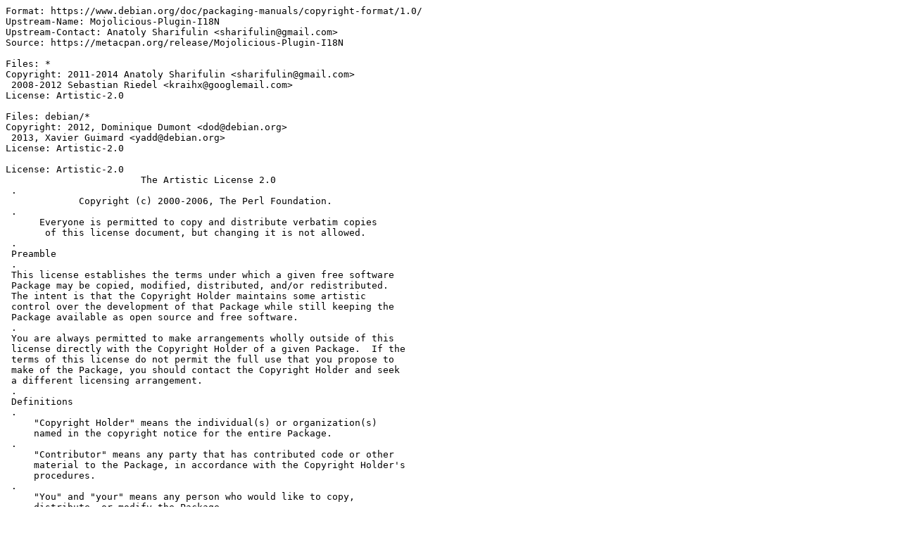

--- FILE ---
content_type: text/plain; charset=utf-8
request_url: https://metadata.ftp-master.debian.org/changelogs/main/libm/libmojolicious-plugin-i18n-perl/libmojolicious-plugin-i18n-perl_1.60-2_copyright
body_size: 3306
content:
Format: https://www.debian.org/doc/packaging-manuals/copyright-format/1.0/
Upstream-Name: Mojolicious-Plugin-I18N
Upstream-Contact: Anatoly Sharifulin <sharifulin@gmail.com>
Source: https://metacpan.org/release/Mojolicious-Plugin-I18N

Files: *
Copyright: 2011-2014 Anatoly Sharifulin <sharifulin@gmail.com>
 2008-2012 Sebastian Riedel <kraihx@googlemail.com>
License: Artistic-2.0

Files: debian/*
Copyright: 2012, Dominique Dumont <dod@debian.org>
 2013, Xavier Guimard <yadd@debian.org>
License: Artistic-2.0

License: Artistic-2.0
                        The Artistic License 2.0
 .
             Copyright (c) 2000-2006, The Perl Foundation.
 .
      Everyone is permitted to copy and distribute verbatim copies
       of this license document, but changing it is not allowed.
 .
 Preamble
 .
 This license establishes the terms under which a given free software
 Package may be copied, modified, distributed, and/or redistributed.
 The intent is that the Copyright Holder maintains some artistic
 control over the development of that Package while still keeping the
 Package available as open source and free software.
 .
 You are always permitted to make arrangements wholly outside of this
 license directly with the Copyright Holder of a given Package.  If the
 terms of this license do not permit the full use that you propose to
 make of the Package, you should contact the Copyright Holder and seek
 a different licensing arrangement.
 .
 Definitions
 .
     "Copyright Holder" means the individual(s) or organization(s)
     named in the copyright notice for the entire Package.
 .
     "Contributor" means any party that has contributed code or other
     material to the Package, in accordance with the Copyright Holder's
     procedures.
 .
     "You" and "your" means any person who would like to copy,
     distribute, or modify the Package.
 .
     "Package" means the collection of files distributed by the
     Copyright Holder, and derivatives of that collection and/or of
     those files. A given Package may consist of either the Standard
     Version, or a Modified Version.
 .
     "Distribute" means providing a copy of the Package or making it
     accessible to anyone else, or in the case of a company or
     organization, to others outside of your company or organization.
 .
     "Distributor Fee" means any fee that you charge for Distributing
     this Package or providing support for this Package to another
     party.  It does not mean licensing fees.
 .
     "Standard Version" refers to the Package if it has not been
     modified, or has been modified only in ways explicitly requested
     by the Copyright Holder.
 .
     "Modified Version" means the Package, if it has been changed, and
     such changes were not explicitly requested by the Copyright
     Holder.
 .
     "Original License" means this Artistic License as Distributed with
     the Standard Version of the Package, in its current version or as
     it may be modified by The Perl Foundation in the future.
 .
     "Source" form means the source code, documentation source, and
     configuration files for the Package.
 .
     "Compiled" form means the compiled bytecode, object code, binary,
     or any other form resulting from mechanical transformation or
     translation of the Source form.
 .
 .
 Permission for Use and Modification Without Distribution
 .
 (1)  You are permitted to use the Standard Version and create and use
 Modified Versions for any purpose without restriction, provided that
 you do not Distribute the Modified Version.
 .
 .
 Permissions for Redistribution of the Standard Version
 .
 (2)  You may Distribute verbatim copies of the Source form of the
 Standard Version of this Package in any medium without restriction,
 either gratis or for a Distributor Fee, provided that you duplicate
 all of the original copyright notices and associated disclaimers.  At
 your discretion, such verbatim copies may or may not include a
 Compiled form of the Package.
 .
 (3)  You may apply any bug fixes, portability changes, and other
 modifications made available from the Copyright Holder.  The resulting
 Package will still be considered the Standard Version, and as such
 will be subject to the Original License.
 .
 .
 Distribution of Modified Versions of the Package as Source
 .
 (4)  You may Distribute your Modified Version as Source (either gratis
 or for a Distributor Fee, and with or without a Compiled form of the
 Modified Version) provided that you clearly document how it differs
 from the Standard Version, including, but not limited to, documenting
 any non-standard features, executables, or modules, and provided that
 you do at least ONE of the following:
 .
     (a)  make the Modified Version available to the Copyright Holder
     of the Standard Version, under the Original License, so that the
     Copyright Holder may include your modifications in the Standard
     Version.
 .
     (b)  ensure that installation of your Modified Version does not
     prevent the user installing or running the Standard Version. In
     addition, the Modified Version must bear a name that is different
     from the name of the Standard Version.
 .
     (c)  allow anyone who receives a copy of the Modified Version to
     make the Source form of the Modified Version available to others
     under
 .
         (i)  the Original License or
 .
         (ii)  a license that permits the licensee to freely copy,
         modify and redistribute the Modified Version using the same
         licensing terms that apply to the copy that the licensee
         received, and requires that the Source form of the Modified
         Version, and of any works derived from it, be made freely
         available in that license fees are prohibited but Distributor
         Fees are allowed.
 .
 .
 Distribution of Compiled Forms of the Standard Version
 or Modified Versions without the Source
 .
 (5)  You may Distribute Compiled forms of the Standard Version without
 the Source, provided that you include complete instructions on how to
 get the Source of the Standard Version.  Such instructions must be
 valid at the time of your distribution.  If these instructions, at any
 time while you are carrying out such distribution, become invalid, you
 must provide new instructions on demand or cease further distribution.
 If you provide valid instructions or cease distribution within thirty
 days after you become aware that the instructions are invalid, then
 you do not forfeit any of your rights under this license.
 .
 (6)  You may Distribute a Modified Version in Compiled form without
 the Source, provided that you comply with Section 4 with respect to
 the Source of the Modified Version.
 .
 .
 Aggregating or Linking the Package
 .
 (7)  You may aggregate the Package (either the Standard Version or
 Modified Version) with other packages and Distribute the resulting
 aggregation provided that you do not charge a licensing fee for the
 Package.  Distributor Fees are permitted, and licensing fees for other
 components in the aggregation are permitted. The terms of this license
 apply to the use and Distribution of the Standard or Modified Versions
 as included in the aggregation.
 .
 (8) You are permitted to link Modified and Standard Versions with
 other works, to embed the Package in a larger work of your own, or to
 build stand-alone binary or bytecode versions of applications that
 include the Package, and Distribute the result without restriction,
 provided the result does not expose a direct interface to the Package.
 .
 .
 Items That are Not Considered Part of a Modified Version
 .
 (9) Works (including, but not limited to, modules and scripts) that
 merely extend or make use of the Package, do not, by themselves, cause
 the Package to be a Modified Version.  In addition, such works are not
 considered parts of the Package itself, and are not subject to the
 terms of this license.
 .
 .
 General Provisions
 .
 (10)  Any use, modification, and distribution of the Standard or
 Modified Versions is governed by this Artistic License. By using,
 modifying or distributing the Package, you accept this license. Do not
 use, modify, or distribute the Package, if you do not accept this
 license.
 .
 (11)  If your Modified Version has been derived from a Modified
 Version made by someone other than you, you are nevertheless required
 to ensure that your Modified Version complies with the requirements of
 this license.
 .
 (12)  This license does not grant you the right to use any trademark,
 service mark, tradename, or logo of the Copyright Holder.
 .
 (13)  This license includes the non-exclusive, worldwide,
 free-of-charge patent license to make, have made, use, offer to sell,
 sell, import and otherwise transfer the Package with respect to any
 patent claims licensable by the Copyright Holder that are necessarily
 infringed by the Package. If you institute patent litigation
 (including a cross-claim or counterclaim) against any party alleging
 that the Package constitutes direct or contributory patent
 infringement, then this Artistic License to you shall terminate on the
 date that such litigation is filed.
 .
 (14)  Disclaimer of Warranty:
 THE PACKAGE IS PROVIDED BY THE COPYRIGHT HOLDER AND CONTRIBUTORS "AS
 IS" AND WITHOUT ANY EXPRESS OR IMPLIED WARRANTIES. THE IMPLIED
 WARRANTIES OF MERCHANTABILITY, FITNESS FOR A PARTICULAR PURPOSE, OR
 NON-INFRINGEMENT ARE DISCLAIMED TO THE EXTENT PERMITTED BY YOUR LOCAL
 LAW. UNLESS REQUIRED BY LAW, NO COPYRIGHT HOLDER OR CONTRIBUTOR WILL
 BE LIABLE FOR ANY DIRECT, INDIRECT, INCIDENTAL, OR CONSEQUENTIAL
 DAMAGES ARISING IN ANY WAY OUT OF THE USE OF THE PACKAGE, EVEN IF
 ADVISED OF THE POSSIBILITY OF SUCH DAMAGE.
